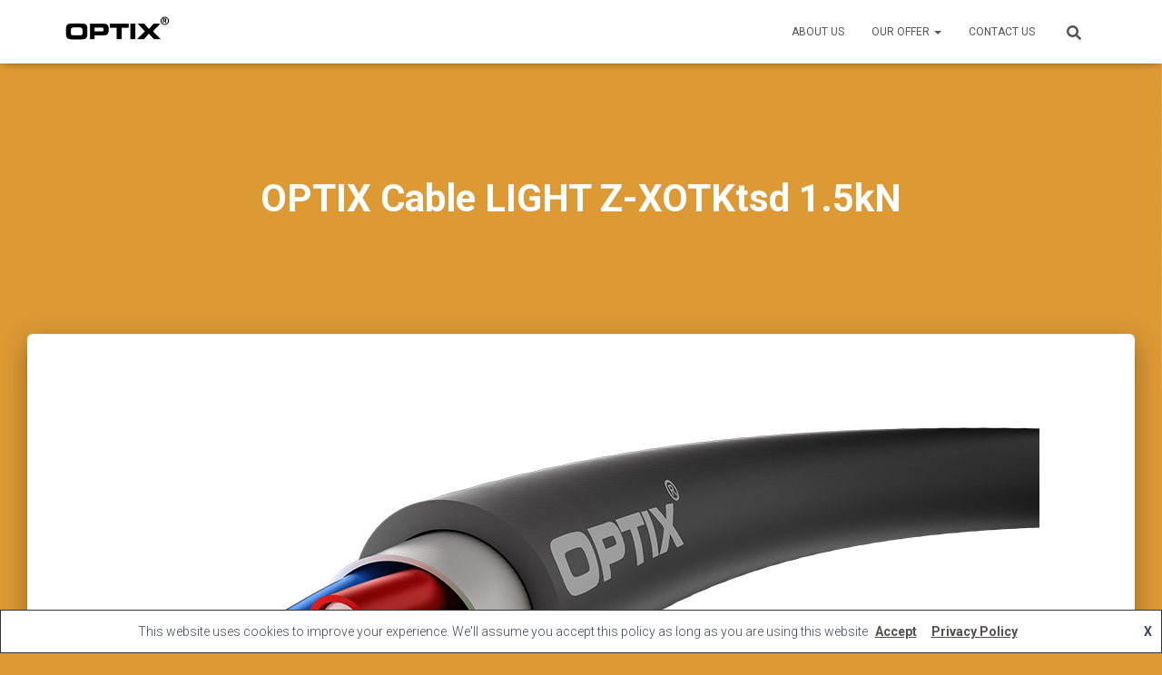

--- FILE ---
content_type: text/html; charset=UTF-8
request_url: https://optixcables.com/our-offer-2/duct-cables/optix-cable-light-z-xotktsd-1-5kn_3-1/
body_size: 13804
content:
<!DOCTYPE html>
<html dir="ltr" lang="en-GB"
	prefix="og: https://ogp.me/ns#" >

<head>
	<meta charset='UTF-8'>
	<meta name="viewport" content="width=device-width, initial-scale=1">
	<link rel="profile" href="https://gmpg.org/xfn/11">
		<title>OPTIX Cable LIGHT Z-XOTKtsd 1.5kN | OPTIX</title>

		<!-- All in One SEO 4.2.6.1 - aioseo.com -->
		<meta name="robots" content="max-image-preview:large" />
		<link rel="canonical" href="https://optixcables.com/our-offer-2/duct-cables/optix-cable-light-z-xotktsd-1-5kn_3-1/" />
		<meta name="generator" content="All in One SEO (AIOSEO) 4.2.6.1 " />
		<meta property="og:locale" content="en_GB" />
		<meta property="og:site_name" content="OPTIX | FIBER OPTIC Cables" />
		<meta property="og:type" content="article" />
		<meta property="og:title" content="OPTIX Cable LIGHT Z-XOTKtsd 1.5kN | OPTIX" />
		<meta property="og:url" content="https://optixcables.com/our-offer-2/duct-cables/optix-cable-light-z-xotktsd-1-5kn_3-1/" />
		<meta property="og:image" content="https://optixcables.com/wp-content/uploads/2020/04/optix-1.png" />
		<meta property="og:image:secure_url" content="https://optixcables.com/wp-content/uploads/2020/04/optix-1.png" />
		<meta property="article:published_time" content="2020-09-25T09:28:43+00:00" />
		<meta property="article:modified_time" content="2020-10-30T07:49:44+00:00" />
		<meta name="twitter:card" content="summary" />
		<meta name="twitter:title" content="OPTIX Cable LIGHT Z-XOTKtsd 1.5kN | OPTIX" />
		<meta name="twitter:image" content="https://optixcables.com/wp-content/uploads/2020/04/optix-1.png" />
		<script type="application/ld+json" class="aioseo-schema">
			{"@context":"https:\/\/schema.org","@graph":[{"@type":"BreadcrumbList","@id":"https:\/\/optixcables.com\/our-offer-2\/duct-cables\/optix-cable-light-z-xotktsd-1-5kn_3-1\/#breadcrumblist","itemListElement":[{"@type":"ListItem","@id":"https:\/\/optixcables.com\/#listItem","position":1,"item":{"@type":"WebPage","@id":"https:\/\/optixcables.com\/","name":"Home","description":"FIBER OPTIC Cables","url":"https:\/\/optixcables.com\/"},"nextItem":"https:\/\/optixcables.com\/our-offer-2\/duct-cables\/optix-cable-light-z-xotktsd-1-5kn_3-1\/#listItem"},{"@type":"ListItem","@id":"https:\/\/optixcables.com\/our-offer-2\/duct-cables\/optix-cable-light-z-xotktsd-1-5kn_3-1\/#listItem","position":2,"item":{"@type":"WebPage","@id":"https:\/\/optixcables.com\/our-offer-2\/duct-cables\/optix-cable-light-z-xotktsd-1-5kn_3-1\/","name":"OPTIX Cable LIGHT Z-XOTKtsd 1.5kN","url":"https:\/\/optixcables.com\/our-offer-2\/duct-cables\/optix-cable-light-z-xotktsd-1-5kn_3-1\/"},"previousItem":"https:\/\/optixcables.com\/#listItem"}]},{"@type":"ItemPage","@id":"https:\/\/optixcables.com\/our-offer-2\/duct-cables\/optix-cable-light-z-xotktsd-1-5kn_3-1\/#itempage","url":"https:\/\/optixcables.com\/our-offer-2\/duct-cables\/optix-cable-light-z-xotktsd-1-5kn_3-1\/","name":"OPTIX Cable LIGHT Z-XOTKtsd 1.5kN | OPTIX","inLanguage":"en-GB","isPartOf":{"@id":"https:\/\/optixcables.com\/#website"},"breadcrumb":{"@id":"https:\/\/optixcables.com\/our-offer-2\/duct-cables\/optix-cable-light-z-xotktsd-1-5kn_3-1\/#breadcrumblist"},"datePublished":"2020-09-25T09:28:43+02:00","dateModified":"2020-10-30T07:49:44+01:00"},{"@type":"Organization","@id":"https:\/\/optixcables.com\/#organization","name":"OPTIX","url":"https:\/\/optixcables.com\/","logo":{"@type":"ImageObject","url":"https:\/\/optixcables.com\/wp-content\/uploads\/2020\/04\/optix-1.png","@id":"https:\/\/optixcables.com\/#organizationLogo","width":762,"height":327},"image":{"@id":"https:\/\/optixcables.com\/#organizationLogo"}},{"@type":"WebSite","@id":"https:\/\/optixcables.com\/#website","url":"https:\/\/optixcables.com\/","name":"OPTIX","description":"FIBER OPTIC Cables","inLanguage":"en-GB","publisher":{"@id":"https:\/\/optixcables.com\/#organization"}}]}
		</script>
		<!-- All in One SEO -->

<link rel='dns-prefetch' href='//fonts.googleapis.com' />
<link rel='dns-prefetch' href='//s.w.org' />
<link rel="alternate" type="application/rss+xml" title="OPTIX &raquo; Feed" href="https://optixcables.com/feed/" />
<link rel="alternate" type="application/rss+xml" title="OPTIX &raquo; Comments Feed" href="https://optixcables.com/comments/feed/" />
<link rel="alternate" type="application/rss+xml" title="OPTIX &raquo; OPTIX Cable LIGHT Z-XOTKtsd 1.5kN Comments Feed" href="https://optixcables.com/our-offer-2/duct-cables/optix-cable-light-z-xotktsd-1-5kn_3-1/feed/" />
<script type="text/javascript">
window._wpemojiSettings = {"baseUrl":"https:\/\/s.w.org\/images\/core\/emoji\/13.1.0\/72x72\/","ext":".png","svgUrl":"https:\/\/s.w.org\/images\/core\/emoji\/13.1.0\/svg\/","svgExt":".svg","source":{"concatemoji":"https:\/\/optixcables.com\/wp-includes\/js\/wp-emoji-release.min.js?ver=5.9.12"}};
/*! This file is auto-generated */
!function(e,a,t){var n,r,o,i=a.createElement("canvas"),p=i.getContext&&i.getContext("2d");function s(e,t){var a=String.fromCharCode;p.clearRect(0,0,i.width,i.height),p.fillText(a.apply(this,e),0,0);e=i.toDataURL();return p.clearRect(0,0,i.width,i.height),p.fillText(a.apply(this,t),0,0),e===i.toDataURL()}function c(e){var t=a.createElement("script");t.src=e,t.defer=t.type="text/javascript",a.getElementsByTagName("head")[0].appendChild(t)}for(o=Array("flag","emoji"),t.supports={everything:!0,everythingExceptFlag:!0},r=0;r<o.length;r++)t.supports[o[r]]=function(e){if(!p||!p.fillText)return!1;switch(p.textBaseline="top",p.font="600 32px Arial",e){case"flag":return s([127987,65039,8205,9895,65039],[127987,65039,8203,9895,65039])?!1:!s([55356,56826,55356,56819],[55356,56826,8203,55356,56819])&&!s([55356,57332,56128,56423,56128,56418,56128,56421,56128,56430,56128,56423,56128,56447],[55356,57332,8203,56128,56423,8203,56128,56418,8203,56128,56421,8203,56128,56430,8203,56128,56423,8203,56128,56447]);case"emoji":return!s([10084,65039,8205,55357,56613],[10084,65039,8203,55357,56613])}return!1}(o[r]),t.supports.everything=t.supports.everything&&t.supports[o[r]],"flag"!==o[r]&&(t.supports.everythingExceptFlag=t.supports.everythingExceptFlag&&t.supports[o[r]]);t.supports.everythingExceptFlag=t.supports.everythingExceptFlag&&!t.supports.flag,t.DOMReady=!1,t.readyCallback=function(){t.DOMReady=!0},t.supports.everything||(n=function(){t.readyCallback()},a.addEventListener?(a.addEventListener("DOMContentLoaded",n,!1),e.addEventListener("load",n,!1)):(e.attachEvent("onload",n),a.attachEvent("onreadystatechange",function(){"complete"===a.readyState&&t.readyCallback()})),(n=t.source||{}).concatemoji?c(n.concatemoji):n.wpemoji&&n.twemoji&&(c(n.twemoji),c(n.wpemoji)))}(window,document,window._wpemojiSettings);
</script>
<style type="text/css">
img.wp-smiley,
img.emoji {
	display: inline !important;
	border: none !important;
	box-shadow: none !important;
	height: 1em !important;
	width: 1em !important;
	margin: 0 0.07em !important;
	vertical-align: -0.1em !important;
	background: none !important;
	padding: 0 !important;
}
</style>
	<link rel='stylesheet' id='wp-block-library-css'  href='https://optixcables.com/wp-includes/css/dist/block-library/style.min.css?ver=5.9.12' type='text/css' media='all' />
<style id='global-styles-inline-css' type='text/css'>
body{--wp--preset--color--black: #000000;--wp--preset--color--cyan-bluish-gray: #abb8c3;--wp--preset--color--white: #ffffff;--wp--preset--color--pale-pink: #f78da7;--wp--preset--color--vivid-red: #cf2e2e;--wp--preset--color--luminous-vivid-orange: #ff6900;--wp--preset--color--luminous-vivid-amber: #fcb900;--wp--preset--color--light-green-cyan: #7bdcb5;--wp--preset--color--vivid-green-cyan: #00d084;--wp--preset--color--pale-cyan-blue: #8ed1fc;--wp--preset--color--vivid-cyan-blue: #0693e3;--wp--preset--color--vivid-purple: #9b51e0;--wp--preset--color--accent: rgba(10,7,0,0.7);--wp--preset--color--background-color: #dd9933;--wp--preset--color--header-gradient: #dd9933;--wp--preset--gradient--vivid-cyan-blue-to-vivid-purple: linear-gradient(135deg,rgba(6,147,227,1) 0%,rgb(155,81,224) 100%);--wp--preset--gradient--light-green-cyan-to-vivid-green-cyan: linear-gradient(135deg,rgb(122,220,180) 0%,rgb(0,208,130) 100%);--wp--preset--gradient--luminous-vivid-amber-to-luminous-vivid-orange: linear-gradient(135deg,rgba(252,185,0,1) 0%,rgba(255,105,0,1) 100%);--wp--preset--gradient--luminous-vivid-orange-to-vivid-red: linear-gradient(135deg,rgba(255,105,0,1) 0%,rgb(207,46,46) 100%);--wp--preset--gradient--very-light-gray-to-cyan-bluish-gray: linear-gradient(135deg,rgb(238,238,238) 0%,rgb(169,184,195) 100%);--wp--preset--gradient--cool-to-warm-spectrum: linear-gradient(135deg,rgb(74,234,220) 0%,rgb(151,120,209) 20%,rgb(207,42,186) 40%,rgb(238,44,130) 60%,rgb(251,105,98) 80%,rgb(254,248,76) 100%);--wp--preset--gradient--blush-light-purple: linear-gradient(135deg,rgb(255,206,236) 0%,rgb(152,150,240) 100%);--wp--preset--gradient--blush-bordeaux: linear-gradient(135deg,rgb(254,205,165) 0%,rgb(254,45,45) 50%,rgb(107,0,62) 100%);--wp--preset--gradient--luminous-dusk: linear-gradient(135deg,rgb(255,203,112) 0%,rgb(199,81,192) 50%,rgb(65,88,208) 100%);--wp--preset--gradient--pale-ocean: linear-gradient(135deg,rgb(255,245,203) 0%,rgb(182,227,212) 50%,rgb(51,167,181) 100%);--wp--preset--gradient--electric-grass: linear-gradient(135deg,rgb(202,248,128) 0%,rgb(113,206,126) 100%);--wp--preset--gradient--midnight: linear-gradient(135deg,rgb(2,3,129) 0%,rgb(40,116,252) 100%);--wp--preset--duotone--dark-grayscale: url('#wp-duotone-dark-grayscale');--wp--preset--duotone--grayscale: url('#wp-duotone-grayscale');--wp--preset--duotone--purple-yellow: url('#wp-duotone-purple-yellow');--wp--preset--duotone--blue-red: url('#wp-duotone-blue-red');--wp--preset--duotone--midnight: url('#wp-duotone-midnight');--wp--preset--duotone--magenta-yellow: url('#wp-duotone-magenta-yellow');--wp--preset--duotone--purple-green: url('#wp-duotone-purple-green');--wp--preset--duotone--blue-orange: url('#wp-duotone-blue-orange');--wp--preset--font-size--small: 13px;--wp--preset--font-size--medium: 20px;--wp--preset--font-size--large: 36px;--wp--preset--font-size--x-large: 42px;}.has-black-color{color: var(--wp--preset--color--black) !important;}.has-cyan-bluish-gray-color{color: var(--wp--preset--color--cyan-bluish-gray) !important;}.has-white-color{color: var(--wp--preset--color--white) !important;}.has-pale-pink-color{color: var(--wp--preset--color--pale-pink) !important;}.has-vivid-red-color{color: var(--wp--preset--color--vivid-red) !important;}.has-luminous-vivid-orange-color{color: var(--wp--preset--color--luminous-vivid-orange) !important;}.has-luminous-vivid-amber-color{color: var(--wp--preset--color--luminous-vivid-amber) !important;}.has-light-green-cyan-color{color: var(--wp--preset--color--light-green-cyan) !important;}.has-vivid-green-cyan-color{color: var(--wp--preset--color--vivid-green-cyan) !important;}.has-pale-cyan-blue-color{color: var(--wp--preset--color--pale-cyan-blue) !important;}.has-vivid-cyan-blue-color{color: var(--wp--preset--color--vivid-cyan-blue) !important;}.has-vivid-purple-color{color: var(--wp--preset--color--vivid-purple) !important;}.has-black-background-color{background-color: var(--wp--preset--color--black) !important;}.has-cyan-bluish-gray-background-color{background-color: var(--wp--preset--color--cyan-bluish-gray) !important;}.has-white-background-color{background-color: var(--wp--preset--color--white) !important;}.has-pale-pink-background-color{background-color: var(--wp--preset--color--pale-pink) !important;}.has-vivid-red-background-color{background-color: var(--wp--preset--color--vivid-red) !important;}.has-luminous-vivid-orange-background-color{background-color: var(--wp--preset--color--luminous-vivid-orange) !important;}.has-luminous-vivid-amber-background-color{background-color: var(--wp--preset--color--luminous-vivid-amber) !important;}.has-light-green-cyan-background-color{background-color: var(--wp--preset--color--light-green-cyan) !important;}.has-vivid-green-cyan-background-color{background-color: var(--wp--preset--color--vivid-green-cyan) !important;}.has-pale-cyan-blue-background-color{background-color: var(--wp--preset--color--pale-cyan-blue) !important;}.has-vivid-cyan-blue-background-color{background-color: var(--wp--preset--color--vivid-cyan-blue) !important;}.has-vivid-purple-background-color{background-color: var(--wp--preset--color--vivid-purple) !important;}.has-black-border-color{border-color: var(--wp--preset--color--black) !important;}.has-cyan-bluish-gray-border-color{border-color: var(--wp--preset--color--cyan-bluish-gray) !important;}.has-white-border-color{border-color: var(--wp--preset--color--white) !important;}.has-pale-pink-border-color{border-color: var(--wp--preset--color--pale-pink) !important;}.has-vivid-red-border-color{border-color: var(--wp--preset--color--vivid-red) !important;}.has-luminous-vivid-orange-border-color{border-color: var(--wp--preset--color--luminous-vivid-orange) !important;}.has-luminous-vivid-amber-border-color{border-color: var(--wp--preset--color--luminous-vivid-amber) !important;}.has-light-green-cyan-border-color{border-color: var(--wp--preset--color--light-green-cyan) !important;}.has-vivid-green-cyan-border-color{border-color: var(--wp--preset--color--vivid-green-cyan) !important;}.has-pale-cyan-blue-border-color{border-color: var(--wp--preset--color--pale-cyan-blue) !important;}.has-vivid-cyan-blue-border-color{border-color: var(--wp--preset--color--vivid-cyan-blue) !important;}.has-vivid-purple-border-color{border-color: var(--wp--preset--color--vivid-purple) !important;}.has-vivid-cyan-blue-to-vivid-purple-gradient-background{background: var(--wp--preset--gradient--vivid-cyan-blue-to-vivid-purple) !important;}.has-light-green-cyan-to-vivid-green-cyan-gradient-background{background: var(--wp--preset--gradient--light-green-cyan-to-vivid-green-cyan) !important;}.has-luminous-vivid-amber-to-luminous-vivid-orange-gradient-background{background: var(--wp--preset--gradient--luminous-vivid-amber-to-luminous-vivid-orange) !important;}.has-luminous-vivid-orange-to-vivid-red-gradient-background{background: var(--wp--preset--gradient--luminous-vivid-orange-to-vivid-red) !important;}.has-very-light-gray-to-cyan-bluish-gray-gradient-background{background: var(--wp--preset--gradient--very-light-gray-to-cyan-bluish-gray) !important;}.has-cool-to-warm-spectrum-gradient-background{background: var(--wp--preset--gradient--cool-to-warm-spectrum) !important;}.has-blush-light-purple-gradient-background{background: var(--wp--preset--gradient--blush-light-purple) !important;}.has-blush-bordeaux-gradient-background{background: var(--wp--preset--gradient--blush-bordeaux) !important;}.has-luminous-dusk-gradient-background{background: var(--wp--preset--gradient--luminous-dusk) !important;}.has-pale-ocean-gradient-background{background: var(--wp--preset--gradient--pale-ocean) !important;}.has-electric-grass-gradient-background{background: var(--wp--preset--gradient--electric-grass) !important;}.has-midnight-gradient-background{background: var(--wp--preset--gradient--midnight) !important;}.has-small-font-size{font-size: var(--wp--preset--font-size--small) !important;}.has-medium-font-size{font-size: var(--wp--preset--font-size--medium) !important;}.has-large-font-size{font-size: var(--wp--preset--font-size--large) !important;}.has-x-large-font-size{font-size: var(--wp--preset--font-size--x-large) !important;}
</style>
<link rel='stylesheet' id='hestia-clients-bar-css'  href='https://optixcables.com/wp-content/uploads/hummingbird-assets/82f2b82e3704eba5182865ebda74eff4.css' type='text/css' media='all' />
<link rel='stylesheet' id='bootstrap-css'  href='https://optixcables.com/wp-content/themes/hestia/assets/bootstrap/css/bootstrap.min.css?ver=1.0.2' type='text/css' media='all' />
<link rel='stylesheet' id='hestia-font-sizes-css'  href='https://optixcables.com/wp-content/themes/hestia/assets/css/font-sizes.min.css?ver=3.0.24' type='text/css' media='all' />
<link rel='stylesheet' id='hestia_style-css'  href='https://optixcables.com/wp-content/themes/hestia/style.min.css?ver=3.0.24' type='text/css' media='all' />
<style id='hestia_style-inline-css' type='text/css'>
div.wpforms-container-full .wpforms-form div.wpforms-field input.wpforms-error{border:none}div.wpforms-container .wpforms-form input[type=date],div.wpforms-container .wpforms-form input[type=datetime],div.wpforms-container .wpforms-form input[type=datetime-local],div.wpforms-container .wpforms-form input[type=email],div.wpforms-container .wpforms-form input[type=month],div.wpforms-container .wpforms-form input[type=number],div.wpforms-container .wpforms-form input[type=password],div.wpforms-container .wpforms-form input[type=range],div.wpforms-container .wpforms-form input[type=search],div.wpforms-container .wpforms-form input[type=tel],div.wpforms-container .wpforms-form input[type=text],div.wpforms-container .wpforms-form input[type=time],div.wpforms-container .wpforms-form input[type=url],div.wpforms-container .wpforms-form input[type=week],div.wpforms-container .wpforms-form select,div.wpforms-container .wpforms-form textarea,.nf-form-cont input:not([type=button]),div.wpforms-container .wpforms-form .form-group.is-focused .form-control{box-shadow:none}div.wpforms-container .wpforms-form input[type=date],div.wpforms-container .wpforms-form input[type=datetime],div.wpforms-container .wpforms-form input[type=datetime-local],div.wpforms-container .wpforms-form input[type=email],div.wpforms-container .wpforms-form input[type=month],div.wpforms-container .wpforms-form input[type=number],div.wpforms-container .wpforms-form input[type=password],div.wpforms-container .wpforms-form input[type=range],div.wpforms-container .wpforms-form input[type=search],div.wpforms-container .wpforms-form input[type=tel],div.wpforms-container .wpforms-form input[type=text],div.wpforms-container .wpforms-form input[type=time],div.wpforms-container .wpforms-form input[type=url],div.wpforms-container .wpforms-form input[type=week],div.wpforms-container .wpforms-form select,div.wpforms-container .wpforms-form textarea,.nf-form-cont input:not([type=button]){background-image:linear-gradient(#9c27b0,#9c27b0),linear-gradient(#d2d2d2,#d2d2d2);float:none;border:0;border-radius:0;background-color:transparent;background-repeat:no-repeat;background-position:center bottom,center calc(100% - 1px);background-size:0 2px,100% 1px;font-weight:400;transition:background 0s ease-out}div.wpforms-container .wpforms-form .form-group.is-focused .form-control{outline:none;background-size:100% 2px,100% 1px;transition-duration:0.3s}div.wpforms-container .wpforms-form input[type=date].form-control,div.wpforms-container .wpforms-form input[type=datetime].form-control,div.wpforms-container .wpforms-form input[type=datetime-local].form-control,div.wpforms-container .wpforms-form input[type=email].form-control,div.wpforms-container .wpforms-form input[type=month].form-control,div.wpforms-container .wpforms-form input[type=number].form-control,div.wpforms-container .wpforms-form input[type=password].form-control,div.wpforms-container .wpforms-form input[type=range].form-control,div.wpforms-container .wpforms-form input[type=search].form-control,div.wpforms-container .wpforms-form input[type=tel].form-control,div.wpforms-container .wpforms-form input[type=text].form-control,div.wpforms-container .wpforms-form input[type=time].form-control,div.wpforms-container .wpforms-form input[type=url].form-control,div.wpforms-container .wpforms-form input[type=week].form-control,div.wpforms-container .wpforms-form select.form-control,div.wpforms-container .wpforms-form textarea.form-control{border:none;padding:7px 0;font-size:14px}div.wpforms-container .wpforms-form .wpforms-field-select select{border-radius:3px}div.wpforms-container .wpforms-form .wpforms-field-number input[type=number]{background-image:none;border-radius:3px}div.wpforms-container .wpforms-form button[type=submit].wpforms-submit,div.wpforms-container .wpforms-form button[type=submit].wpforms-submit:hover{color:#fff;border:none}.home div.wpforms-container-full .wpforms-form{margin-left:15px;margin-right:15px}div.wpforms-container-full .wpforms-form .wpforms-field{padding:0 0 24px 0 !important}div.wpforms-container-full .wpforms-form .wpforms-submit-container{text-align:right}div.wpforms-container-full .wpforms-form .wpforms-submit-container button{text-transform:uppercase}div.wpforms-container-full .wpforms-form textarea{border:none !important}div.wpforms-container-full .wpforms-form textarea:focus{border-width:0 !important}.home div.wpforms-container .wpforms-form textarea{background-image:linear-gradient(#9c27b0,#9c27b0),linear-gradient(#d2d2d2,#d2d2d2);background-color:transparent;background-repeat:no-repeat;background-position:center bottom,center calc(100% - 1px);background-size:0 2px,100% 1px}@media only screen and(max-width:768px){.wpforms-container-full .wpforms-form .wpforms-one-half,.wpforms-container-full .wpforms-form button{width:100% !important;margin-left:0 !important}.wpforms-container-full .wpforms-form .wpforms-submit-container{text-align:center}}div.wpforms-container .wpforms-form input:focus,div.wpforms-container .wpforms-form select:focus{border:none}
.hestia-top-bar,.hestia-top-bar .widget.widget_shopping_cart .cart_list{background-color:#363537}.hestia-top-bar .widget .label-floating input[type=search]:-webkit-autofill{-webkit-box-shadow:inset 0 0 0 9999px #363537}.hestia-top-bar,.hestia-top-bar .widget .label-floating input[type=search],.hestia-top-bar .widget.widget_search form.form-group:before,.hestia-top-bar .widget.widget_product_search form.form-group:before,.hestia-top-bar .widget.widget_shopping_cart:before{color:#fff}.hestia-top-bar .widget .label-floating input[type=search]{-webkit-text-fill-color:#fff !important}.hestia-top-bar div.widget.widget_shopping_cart:before,.hestia-top-bar .widget.widget_product_search form.form-group:before,.hestia-top-bar .widget.widget_search form.form-group:before{background-color:#fff}.hestia-top-bar a,.hestia-top-bar .top-bar-nav li a{color:#fff}.hestia-top-bar ul li a[href*="mailto:"]:before,.hestia-top-bar ul li a[href*="tel:"]:before{background-color:#fff}.hestia-top-bar a:hover,.hestia-top-bar .top-bar-nav li a:hover{color:#eee}.hestia-top-bar ul li:hover a[href*="mailto:"]:before,.hestia-top-bar ul li:hover a[href*="tel:"]:before{background-color:#eee}
a,.navbar .dropdown-menu li:hover>a,.navbar .dropdown-menu li:focus>a,.navbar .dropdown-menu li:active>a,.navbar .navbar-nav>li .dropdown-menu li:hover>a,body:not(.home) .navbar-default .navbar-nav>.active:not(.btn)>a,body:not(.home) .navbar-default .navbar-nav>.active:not(.btn)>a:hover,body:not(.home) .navbar-default .navbar-nav>.active:not(.btn)>a:focus,a:hover,.card-blog a.moretag:hover,.card-blog a.more-link:hover,.widget a:hover,.has-text-color.has-accent-color,p.has-text-color a{color:rgba(10,7,0,0.7)}.svg-text-color{fill:rgba(10,7,0,0.7)}.pagination span.current,.pagination span.current:focus,.pagination span.current:hover{border-color:rgba(10,7,0,0.7)}button,button:hover,.woocommerce .track_order button[type="submit"],.woocommerce .track_order button[type="submit"]:hover,div.wpforms-container .wpforms-form button[type=submit].wpforms-submit,div.wpforms-container .wpforms-form button[type=submit].wpforms-submit:hover,input[type="button"],input[type="button"]:hover,input[type="submit"],input[type="submit"]:hover,input#searchsubmit,.pagination span.current,.pagination span.current:focus,.pagination span.current:hover,.btn.btn-primary,.btn.btn-primary:link,.btn.btn-primary:hover,.btn.btn-primary:focus,.btn.btn-primary:active,.btn.btn-primary.active,.btn.btn-primary.active:focus,.btn.btn-primary.active:hover,.btn.btn-primary:active:hover,.btn.btn-primary:active:focus,.btn.btn-primary:active:hover,.hestia-sidebar-open.btn.btn-rose,.hestia-sidebar-close.btn.btn-rose,.hestia-sidebar-open.btn.btn-rose:hover,.hestia-sidebar-close.btn.btn-rose:hover,.hestia-sidebar-open.btn.btn-rose:focus,.hestia-sidebar-close.btn.btn-rose:focus,.label.label-primary,.hestia-work .portfolio-item:nth-child(6n+1) .label,.nav-cart .nav-cart-content .widget .buttons .button,.has-accent-background-color[class*="has-background"]{background-color:rgba(10,7,0,0.7)}@media(max-width:768px){.navbar-default .navbar-nav>li>a:hover,.navbar-default .navbar-nav>li>a:focus,.navbar .navbar-nav .dropdown .dropdown-menu li a:hover,.navbar .navbar-nav .dropdown .dropdown-menu li a:focus,.navbar button.navbar-toggle:hover,.navbar .navbar-nav li:hover>a i{color:rgba(10,7,0,0.7)}}body:not(.woocommerce-page) button:not([class^="fl-"]):not(.hestia-scroll-to-top):not(.navbar-toggle):not(.close),body:not(.woocommerce-page) .button:not([class^="fl-"]):not(hestia-scroll-to-top):not(.navbar-toggle):not(.add_to_cart_button):not(.product_type_grouped):not(.product_type_external),div.wpforms-container .wpforms-form button[type=submit].wpforms-submit,input[type="submit"],input[type="button"],.btn.btn-primary,.widget_product_search button[type="submit"],.hestia-sidebar-open.btn.btn-rose,.hestia-sidebar-close.btn.btn-rose,.everest-forms button[type=submit].everest-forms-submit-button{-webkit-box-shadow:0 2px 2px 0,0 3px 1px -2px,0 1px 5px 0;box-shadow:0 2px 2px 0,0 3px 1px -2px,0 1px 5px 0 }.card .header-primary,.card .content-primary,.everest-forms button[type=submit].everest-forms-submit-button{background:rgba(10,7,0,0.7)}body:not(.woocommerce-page) .button:not([class^="fl-"]):not(.hestia-scroll-to-top):not(.navbar-toggle):not(.add_to_cart_button):hover,body:not(.woocommerce-page) button:not([class^="fl-"]):not(.hestia-scroll-to-top):not(.navbar-toggle):not(.close):hover,div.wpforms-container .wpforms-form button[type=submit].wpforms-submit:hover,input[type="submit"]:hover,input[type="button"]:hover,input#searchsubmit:hover,.widget_product_search button[type="submit"]:hover,.pagination span.current,.btn.btn-primary:hover,.btn.btn-primary:focus,.btn.btn-primary:active,.btn.btn-primary.active,.btn.btn-primary:active:focus,.btn.btn-primary:active:hover,.hestia-sidebar-open.btn.btn-rose:hover,.hestia-sidebar-close.btn.btn-rose:hover,.pagination span.current:hover,.everest-forms button[type=submit].everest-forms-submit-button:hover,.everest-forms button[type=submit].everest-forms-submit-button:focus,.everest-forms button[type=submit].everest-forms-submit-button:active{-webkit-box-shadow:0 14px 26px -12px,0 4px 23px 0 rgba(0,0,0,0.12),0 8px 10px -5px;box-shadow:0 14px 26px -12px,0 4px 23px 0 rgba(0,0,0,0.12),0 8px 10px -5px;color:#fff}.form-group.is-focused .form-control{background-image:-webkit-gradient(linear,left top,left bottom,from(rgba(10,7,0,0.7)),to(rgba(10,7,0,0.7))),-webkit-gradient(linear,left top,left bottom,from(#d2d2d2),to(#d2d2d2));background-image:-webkit-linear-gradient(linear,left top,left bottom,from(rgba(10,7,0,0.7)),to(rgba(10,7,0,0.7))),-webkit-linear-gradient(linear,left top,left bottom,from(#d2d2d2),to(#d2d2d2));background-image:linear-gradient(linear,left top,left bottom,from(rgba(10,7,0,0.7)),to(rgba(10,7,0,0.7))),linear-gradient(linear,left top,left bottom,from(#d2d2d2),to(#d2d2d2))}.navbar:not(.navbar-transparent) li:not(.btn):hover>a,.navbar li.on-section:not(.btn)>a,.navbar.full-screen-menu.navbar-transparent li:not(.btn):hover>a,.navbar.full-screen-menu .navbar-toggle:hover,.navbar:not(.navbar-transparent) .nav-cart:hover,.navbar:not(.navbar-transparent) .hestia-toggle-search:hover{color:rgba(10,7,0,0.7)}.header-filter-gradient{background:linear-gradient(45deg,rgba(221,153,51,1) 0,rgb(255,181,30) 100%)}.has-text-color.has-header-gradient-color{color:#d93}.has-header-gradient-background-color[class*="has-background"]{background-color:#d93}.has-text-color.has-background-color-color{color:#d93}.has-background-color-background-color[class*="has-background"]{background-color:#d93}
.btn.btn-primary:not(.colored-button):not(.btn-left):not(.btn-right):not(.btn-just-icon):not(.menu-item),input[type="submit"]:not(.search-submit),body:not(.woocommerce-account) .woocommerce .button.woocommerce-Button,.woocommerce .product button.button,.woocommerce .product button.button.alt,.woocommerce .product #respond input#submit,.woocommerce-cart .blog-post .woocommerce .cart-collaterals .cart_totals .checkout-button,.woocommerce-checkout #payment #place_order,.woocommerce-account.woocommerce-page button.button,.woocommerce .track_order button[type="submit"],.nav-cart .nav-cart-content .widget .buttons .button,.woocommerce a.button.wc-backward,body.woocommerce .wccm-catalog-item a.button,body.woocommerce a.wccm-button.button,form.woocommerce-form-coupon button.button,div.wpforms-container .wpforms-form button[type=submit].wpforms-submit,div.woocommerce a.button.alt,div.woocommerce table.my_account_orders .button,.btn.colored-button,.btn.btn-left,.btn.btn-right,.btn:not(.colored-button):not(.btn-left):not(.btn-right):not(.btn-just-icon):not(.menu-item):not(.hestia-sidebar-open):not(.hestia-sidebar-close){padding-top:15px;padding-bottom:15px;padding-left:33px;padding-right:33px}
.btn.btn-primary:not(.colored-button):not(.btn-left):not(.btn-right):not(.btn-just-icon):not(.menu-item),input[type="submit"]:not(.search-submit),body:not(.woocommerce-account) .woocommerce .button.woocommerce-Button,.woocommerce .product button.button,.woocommerce .product button.button.alt,.woocommerce .product #respond input#submit,.woocommerce-cart .blog-post .woocommerce .cart-collaterals .cart_totals .checkout-button,.woocommerce-checkout #payment #place_order,.woocommerce-account.woocommerce-page button.button,.woocommerce .track_order button[type="submit"],.nav-cart .nav-cart-content .widget .buttons .button,.woocommerce a.button.wc-backward,body.woocommerce .wccm-catalog-item a.button,body.woocommerce a.wccm-button.button,form.woocommerce-form-coupon button.button,div.wpforms-container .wpforms-form button[type=submit].wpforms-submit,div.woocommerce a.button.alt,div.woocommerce table.my_account_orders .button,input[type="submit"].search-submit,.hestia-view-cart-wrapper .added_to_cart.wc-forward,.woocommerce-product-search button,.woocommerce-cart .actions .button,#secondary div[id^=woocommerce_price_filter] .button,.woocommerce div[id^=woocommerce_widget_cart].widget .buttons .button,.searchform input[type=submit],.searchform button,.search-form:not(.media-toolbar-primary) input[type=submit],.search-form:not(.media-toolbar-primary) button,.woocommerce-product-search input[type=submit],.btn.colored-button,.btn.btn-left,.btn.btn-right,.btn:not(.colored-button):not(.btn-left):not(.btn-right):not(.btn-just-icon):not(.menu-item):not(.hestia-sidebar-open):not(.hestia-sidebar-close){border-radius:3px}
@media(min-width:769px){.page-header.header-small .hestia-title,.page-header.header-small .title,h1.hestia-title.title-in-content,.main article.section .has-title-font-size{font-size:42px}}
</style>
<link rel='stylesheet' id='hestia_fonts-css'  href='https://fonts.googleapis.com/css?family=Roboto%3A300%2C400%2C500%2C700%7CRoboto+Slab%3A400%2C700&#038;subset=latin%2Clatin-ext&#038;ver=3.0.24' type='text/css' media='all' />
<script>if (document.location.protocol != "https:") {document.location = document.URL.replace(/^http:/i, "https:");}</script><script type='text/javascript' src='https://optixcables.com/wp-content/uploads/hummingbird-assets/24b079184748b42a1ddc4d7584b54a8b.js' id='wphb-1-js'></script>
<link rel="https://api.w.org/" href="https://optixcables.com/wp-json/" /><link rel="alternate" type="application/json" href="https://optixcables.com/wp-json/wp/v2/media/1863" /><link rel="EditURI" type="application/rsd+xml" title="RSD" href="https://optixcables.com/xmlrpc.php?rsd" />
<link rel="wlwmanifest" type="application/wlwmanifest+xml" href="https://optixcables.com/wp-includes/wlwmanifest.xml" /> 
<meta name="generator" content="WordPress 5.9.12" />
<link rel='shortlink' href='https://optixcables.com/?p=1863' />
<link rel="alternate" type="application/json+oembed" href="https://optixcables.com/wp-json/oembed/1.0/embed?url=https%3A%2F%2Foptixcables.com%2Four-offer-2%2Fduct-cables%2Foptix-cable-light-z-xotktsd-1-5kn_3-1%2F" />
<link rel="alternate" type="text/xml+oembed" href="https://optixcables.com/wp-json/oembed/1.0/embed?url=https%3A%2F%2Foptixcables.com%2Four-offer-2%2Fduct-cables%2Foptix-cable-light-z-xotktsd-1-5kn_3-1%2F&#038;format=xml" />
<!-- Enter your scripts here --><meta http-equiv="Content-Security-Policy" content="upgrade-insecure-requests"><style type="text/css" id="custom-background-css">
body.custom-background { background-color: #dd9933; }
</style>
	<link rel="icon" href="https://optixcables.com/wp-content/uploads/2020/04/cropped-optix-1-2-32x32.png" sizes="32x32" />
<link rel="icon" href="https://optixcables.com/wp-content/uploads/2020/04/cropped-optix-1-2-192x192.png" sizes="192x192" />
<link rel="apple-touch-icon" href="https://optixcables.com/wp-content/uploads/2020/04/cropped-optix-1-2-180x180.png" />
<meta name="msapplication-TileImage" content="https://optixcables.com/wp-content/uploads/2020/04/cropped-optix-1-2-270x270.png" />
		<style type="text/css" id="wp-custom-css">
			@font-face{
	font-family: 'fa-solid';
	font-display: swap;
	src: url(https://optixcables.com/wp-content/themes/hestia/assets/font-awesome/webfonts/fa-solid-900.woff2) format('woff2');
}

@font-face{
	font-family: 'fa-regular';
	font-display: swap;
	src: url(https://optixcables.com/wp-content/themes/hestia/assets/font-awesome/webfonts/fa-regular-400.woff2) format('woff2');
}

.header-filter::before { background-color: rgba(0, 0, 0, 0) !important; }

.blocks-gallery-grid .blocks-gallery-image figure, .blocks-gallery-grid .blocks-gallery-item figure, .wp-block-gallery .blocks-gallery-image figure, .wp-block-gallery .blocks-gallery-item figure {
    display: flex;
    align-items: center;
    justify-content: flex-start;
}

.wp-block-gallery .blocks-gallery-item figure {
		flex-direction: column-reverse;
		border: 1px solid #dd9933;
		vertical-align: top;
}

.wp-block-gallery .blocks-gallery-item figcaption {
    position: relative;
    bottom: auto;
    width: 100%;
    max-height: 100%;
    overflow: auto;
    padding: 10px 0 10px 0;
    color: #333;
    text-align: center;
    font-size: 15px;
    background: linear-gradient(0deg,rgba(0,0,0,0),rgba(0,0,0,0) 0%,transparent);
}

.wp-block-gallery {
    max-width: 700px;
	  
}


h4, .h4, h5, .h5, h6, .h6 {
    margin-top: 28px;
    margin-bottom: 10px;
}


		</style>
		</head>

<body class="attachment attachment-template-default attachmentid-1863 attachment-jpeg custom-background wp-custom-logo blog-post header-layout-default">
	<svg xmlns="http://www.w3.org/2000/svg" viewbox="0 0 0 0" width="0" height="0" focusable="false" role="none" style="visibility: hidden; position: absolute; left: -9999px; overflow: hidden;" ><defs><filter id="wp-duotone-dark-grayscale"><fecolormatrix color-interpolation-filters="sRGB" type="matrix" values=" .299 .587 .114 0 0 .299 .587 .114 0 0 .299 .587 .114 0 0 .299 .587 .114 0 0 " /><fecomponenttransfer color-interpolation-filters="sRGB" ><fefuncr type="table" tablevalues="0 0.49803921568627" /><fefuncg type="table" tablevalues="0 0.49803921568627" /><fefuncb type="table" tablevalues="0 0.49803921568627" /><fefunca type="table" tablevalues="1 1" /></fecomponenttransfer><fecomposite in2="SourceGraphic" operator="in" /></filter></defs></svg><svg xmlns="http://www.w3.org/2000/svg" viewbox="0 0 0 0" width="0" height="0" focusable="false" role="none" style="visibility: hidden; position: absolute; left: -9999px; overflow: hidden;" ><defs><filter id="wp-duotone-grayscale"><fecolormatrix color-interpolation-filters="sRGB" type="matrix" values=" .299 .587 .114 0 0 .299 .587 .114 0 0 .299 .587 .114 0 0 .299 .587 .114 0 0 " /><fecomponenttransfer color-interpolation-filters="sRGB" ><fefuncr type="table" tablevalues="0 1" /><fefuncg type="table" tablevalues="0 1" /><fefuncb type="table" tablevalues="0 1" /><fefunca type="table" tablevalues="1 1" /></fecomponenttransfer><fecomposite in2="SourceGraphic" operator="in" /></filter></defs></svg><svg xmlns="http://www.w3.org/2000/svg" viewbox="0 0 0 0" width="0" height="0" focusable="false" role="none" style="visibility: hidden; position: absolute; left: -9999px; overflow: hidden;" ><defs><filter id="wp-duotone-purple-yellow"><fecolormatrix color-interpolation-filters="sRGB" type="matrix" values=" .299 .587 .114 0 0 .299 .587 .114 0 0 .299 .587 .114 0 0 .299 .587 .114 0 0 " /><fecomponenttransfer color-interpolation-filters="sRGB" ><fefuncr type="table" tablevalues="0.54901960784314 0.98823529411765" /><fefuncg type="table" tablevalues="0 1" /><fefuncb type="table" tablevalues="0.71764705882353 0.25490196078431" /><fefunca type="table" tablevalues="1 1" /></fecomponenttransfer><fecomposite in2="SourceGraphic" operator="in" /></filter></defs></svg><svg xmlns="http://www.w3.org/2000/svg" viewbox="0 0 0 0" width="0" height="0" focusable="false" role="none" style="visibility: hidden; position: absolute; left: -9999px; overflow: hidden;" ><defs><filter id="wp-duotone-blue-red"><fecolormatrix color-interpolation-filters="sRGB" type="matrix" values=" .299 .587 .114 0 0 .299 .587 .114 0 0 .299 .587 .114 0 0 .299 .587 .114 0 0 " /><fecomponenttransfer color-interpolation-filters="sRGB" ><fefuncr type="table" tablevalues="0 1" /><fefuncg type="table" tablevalues="0 0.27843137254902" /><fefuncb type="table" tablevalues="0.5921568627451 0.27843137254902" /><fefunca type="table" tablevalues="1 1" /></fecomponenttransfer><fecomposite in2="SourceGraphic" operator="in" /></filter></defs></svg><svg xmlns="http://www.w3.org/2000/svg" viewbox="0 0 0 0" width="0" height="0" focusable="false" role="none" style="visibility: hidden; position: absolute; left: -9999px; overflow: hidden;" ><defs><filter id="wp-duotone-midnight"><fecolormatrix color-interpolation-filters="sRGB" type="matrix" values=" .299 .587 .114 0 0 .299 .587 .114 0 0 .299 .587 .114 0 0 .299 .587 .114 0 0 " /><fecomponenttransfer color-interpolation-filters="sRGB" ><fefuncr type="table" tablevalues="0 0" /><fefuncg type="table" tablevalues="0 0.64705882352941" /><fefuncb type="table" tablevalues="0 1" /><fefunca type="table" tablevalues="1 1" /></fecomponenttransfer><fecomposite in2="SourceGraphic" operator="in" /></filter></defs></svg><svg xmlns="http://www.w3.org/2000/svg" viewbox="0 0 0 0" width="0" height="0" focusable="false" role="none" style="visibility: hidden; position: absolute; left: -9999px; overflow: hidden;" ><defs><filter id="wp-duotone-magenta-yellow"><fecolormatrix color-interpolation-filters="sRGB" type="matrix" values=" .299 .587 .114 0 0 .299 .587 .114 0 0 .299 .587 .114 0 0 .299 .587 .114 0 0 " /><fecomponenttransfer color-interpolation-filters="sRGB" ><fefuncr type="table" tablevalues="0.78039215686275 1" /><fefuncg type="table" tablevalues="0 0.94901960784314" /><fefuncb type="table" tablevalues="0.35294117647059 0.47058823529412" /><fefunca type="table" tablevalues="1 1" /></fecomponenttransfer><fecomposite in2="SourceGraphic" operator="in" /></filter></defs></svg><svg xmlns="http://www.w3.org/2000/svg" viewbox="0 0 0 0" width="0" height="0" focusable="false" role="none" style="visibility: hidden; position: absolute; left: -9999px; overflow: hidden;" ><defs><filter id="wp-duotone-purple-green"><fecolormatrix color-interpolation-filters="sRGB" type="matrix" values=" .299 .587 .114 0 0 .299 .587 .114 0 0 .299 .587 .114 0 0 .299 .587 .114 0 0 " /><fecomponenttransfer color-interpolation-filters="sRGB" ><fefuncr type="table" tablevalues="0.65098039215686 0.40392156862745" /><fefuncg type="table" tablevalues="0 1" /><fefuncb type="table" tablevalues="0.44705882352941 0.4" /><fefunca type="table" tablevalues="1 1" /></fecomponenttransfer><fecomposite in2="SourceGraphic" operator="in" /></filter></defs></svg><svg xmlns="http://www.w3.org/2000/svg" viewbox="0 0 0 0" width="0" height="0" focusable="false" role="none" style="visibility: hidden; position: absolute; left: -9999px; overflow: hidden;" ><defs><filter id="wp-duotone-blue-orange"><fecolormatrix color-interpolation-filters="sRGB" type="matrix" values=" .299 .587 .114 0 0 .299 .587 .114 0 0 .299 .587 .114 0 0 .299 .587 .114 0 0 " /><fecomponenttransfer color-interpolation-filters="sRGB" ><fefuncr type="table" tablevalues="0.098039215686275 1" /><fefuncg type="table" tablevalues="0 0.66274509803922" /><fefuncb type="table" tablevalues="0.84705882352941 0.41960784313725" /><fefunca type="table" tablevalues="1 1" /></fecomponenttransfer><fecomposite in2="SourceGraphic" operator="in" /></filter></defs></svg>	<div class="wrapper  default">
		<header class="header">
			<div style="display: none"></div>		<nav class="navbar navbar-default navbar-fixed-top  hestia_left navbar-not-transparent">
						<div class="container">
						<div class="navbar-header">
			<div class="title-logo-wrapper">
				<a class="navbar-brand" href="https://optixcables.com/"
						title="OPTIX">
					<img class="hestia-hide-if-transparent" src="https://optixcables.com/wp-content/uploads/2020/04/optix-1.png" alt="OPTIX"></a>
			</div>
								<div class="navbar-toggle-wrapper">
						<button type="button" class="navbar-toggle" data-toggle="collapse" data-target="#main-navigation">
				<span class="icon-bar"></span>
				<span class="icon-bar"></span>
				<span class="icon-bar"></span>
				<span class="sr-only">Toggle Navigation</span>
			</button>
					</div>
				</div>
		<div id="main-navigation" class="collapse navbar-collapse"><ul id="menu-main-menu" class="nav navbar-nav"><li id="menu-item-66" class="menu-item menu-item-type-post_type menu-item-object-page menu-item-66"><a title="ABOUT US" href="https://optixcables.com/about/">ABOUT US</a></li>
<li id="menu-item-291" class="menu-item menu-item-type-custom menu-item-object-custom menu-item-has-children menu-item-291 dropdown"><a title="OUR OFFER" href="https://optixcables.com/our-offer-2/" class="dropdown-toggle">OUR OFFER <span class="caret-wrap"><span class="caret"><svg aria-hidden="true" focusable="false" data-prefix="fas" data-icon="chevron-down" class="svg-inline--fa fa-chevron-down fa-w-14" role="img" xmlns="http://www.w3.org/2000/svg" viewbox="0 0 448 512"><path d="M207.029 381.476L12.686 187.132c-9.373-9.373-9.373-24.569 0-33.941l22.667-22.667c9.357-9.357 24.522-9.375 33.901-.04L224 284.505l154.745-154.021c9.379-9.335 24.544-9.317 33.901.04l22.667 22.667c9.373 9.373 9.373 24.569 0 33.941L240.971 381.476c-9.373 9.372-24.569 9.372-33.942 0z"></path></svg></span></span></a>
<ul role="menu" class="dropdown-menu">
	<li id="menu-item-271" class="menu-item menu-item-type-post_type menu-item-object-page menu-item-has-children menu-item-271 dropdown dropdown-submenu"><a title="SELF-SUPPORTING/ADSS CABLES" href="https://optixcables.com/our-offer-2/self-supporting-adss-cables/" class="dropdown-toggle">SELF-SUPPORTING/ADSS CABLES <span class="caret-wrap"><span class="caret"><svg aria-hidden="true" focusable="false" data-prefix="fas" data-icon="chevron-down" class="svg-inline--fa fa-chevron-down fa-w-14" role="img" xmlns="http://www.w3.org/2000/svg" viewbox="0 0 448 512"><path d="M207.029 381.476L12.686 187.132c-9.373-9.373-9.373-24.569 0-33.941l22.667-22.667c9.357-9.357 24.522-9.375 33.901-.04L224 284.505l154.745-154.021c9.379-9.335 24.544-9.317 33.901.04l22.667 22.667c9.373 9.373 9.373 24.569 0 33.941L240.971 381.476c-9.373 9.372-24.569 9.372-33.942 0z"></path></svg></span></span></a>
	<ul role="menu" class="dropdown-menu">
		<li id="menu-item-334" class="menu-item menu-item-type-post_type menu-item-object-page menu-item-334"><a title="OPTIX Cable ADSS-XOTKtsdD 2.7kN (up to 50m SPAN)" href="https://optixcables.com/our-offer-2/self-supporting-adss-cables/optix-cable-adss-xotktsdd-27kn-up-to-50m-span/">OPTIX Cable ADSS-XOTKtsdD 2.7kN (up to 50m SPAN)</a></li>
		<li id="menu-item-333" class="menu-item menu-item-type-post_type menu-item-object-page menu-item-333"><a title="OPTIX Cable ADSS-XOTKtsdD 4.0kN (up to 100m SPAN)" href="https://optixcables.com/our-offer-2/self-supporting-adss-cables/optix-cable-adss-xotktsdd-40kn-up-to-100m-span/">OPTIX Cable ADSS-XOTKtsdD 4.0kN (up to 100m SPAN)</a></li>
		<li id="menu-item-471" class="menu-item menu-item-type-post_type menu-item-object-page menu-item-471"><a title="OPTIX Cable ADSS-XOTKtsdD 6.0kN (up to 150m SPAN)" href="https://optixcables.com/our-offer-2/self-supporting-adss-cables/optix-cable-adss-xotktsdd-80kn-up-to-150m-span/">OPTIX Cable ADSS-XOTKtsdD 6.0kN (up to 150m SPAN)</a></li>
	</ul>
</li>
	<li id="menu-item-285" class="menu-item menu-item-type-post_type menu-item-object-page menu-item-has-children menu-item-285 dropdown dropdown-submenu"><a title="UNIVERSAL AERIAL/DUCT CABLES" href="https://optixcables.com/our-offer-2/universal-cables/" class="dropdown-toggle">UNIVERSAL AERIAL/DUCT CABLES <span class="caret-wrap"><span class="caret"><svg aria-hidden="true" focusable="false" data-prefix="fas" data-icon="chevron-down" class="svg-inline--fa fa-chevron-down fa-w-14" role="img" xmlns="http://www.w3.org/2000/svg" viewbox="0 0 448 512"><path d="M207.029 381.476L12.686 187.132c-9.373-9.373-9.373-24.569 0-33.941l22.667-22.667c9.357-9.357 24.522-9.375 33.901-.04L224 284.505l154.745-154.021c9.379-9.335 24.544-9.317 33.901.04l22.667 22.667c9.373 9.373 9.373 24.569 0 33.941L240.971 381.476c-9.373 9.372-24.569 9.372-33.942 0z"></path></svg></span></span></a>
	<ul role="menu" class="dropdown-menu">
		<li id="menu-item-378" class="menu-item menu-item-type-post_type menu-item-object-page menu-item-378"><a title="OPTIX Cable ARAMID Z-XOTKtcdD 1.2kN (up to 80m SPAN – NESC Heavy)" href="https://optixcables.com/our-offer-2/universal-cables/optix-cable-aramid-z-xotktcdd-1-2kn-up-to-80m-span-nesc-heavy/">OPTIX Cable ARAMID Z-XOTKtcdD 1.2kN (up to 80m SPAN – NESC Heavy)</a></li>
		<li id="menu-item-484" class="menu-item menu-item-type-post_type menu-item-object-page menu-item-484"><a title="OPTIX Cable GLASS Z-XOTKtcdDb 1.0kN, 2-24J (up to 40m SPAN – NESC Heavy)" href="https://optixcables.com/our-offer-2/universal-cables/optix-kabel-glass-z-xotktcddb-1-0kn-2-24j-span-do-40m/">OPTIX Cable GLASS Z-XOTKtcdDb 1.0kN, 2-24J (up to 40m SPAN – NESC Heavy)</a></li>
		<li id="menu-item-742" class="menu-item menu-item-type-post_type menu-item-object-page menu-item-742"><a title="OPTIX Cable GLASS PLUS Z-XOTKtcdDb 1.2kN (up to 50m SPAN – NESC Heavy)" href="https://optixcables.com/our-offer-2/universal-cables/optix-cable-glass-plus-z-xotktcddb-1-2kn-up-to-50m-span-nesc-heavy/">OPTIX Cable GLASS PLUS Z-XOTKtcdDb 1.2kN (up to 50m SPAN – NESC Heavy)</a></li>
		<li id="menu-item-405" class="menu-item menu-item-type-post_type menu-item-object-page menu-item-405"><a title="OPTIX Cable STEEL Z-XOTKtc 1.2kN (up to 60m SPAN – NESC Heavy)" href="https://optixcables.com/our-offer-2/universal-cables/optix-cable-steel-z-xotktc-1-2kn-up-to-60m-span-nesc-heavy/">OPTIX Cable STEEL Z-XOTKtc 1.2kN (up to 60m SPAN – NESC Heavy)</a></li>
		<li id="menu-item-503" class="menu-item menu-item-type-post_type menu-item-object-page menu-item-503"><a title="OPTIX Cable FRP Z-XOTKtcd 1.2kN (up to 35m SPAN – NESC Heavy)" href="https://optixcables.com/our-offer-2/universal-cables/optix-cable-frp-z-xotktcd-1-2kn-up-to-35m-span-nesc-heavy/">OPTIX Cable FRP Z-XOTKtcd 1.2kN (up to 35m SPAN – NESC Heavy)</a></li>
		<li id="menu-item-502" class="menu-item menu-item-type-post_type menu-item-object-page menu-item-502"><a title="OPTIX Cable DAC (Direct Access Cable) Z-XOTKtcd 1.2kN" href="https://optixcables.com/our-offer-2/universal-cables/optix-cable-dac-direct-access-cable-z-xotktcd-1-2kn-2/">OPTIX Cable DAC (Direct Access Cable) Z-XOTKtcd 1.2kN</a></li>
		<li id="menu-item-511" class="menu-item menu-item-type-post_type menu-item-object-page menu-item-511"><a title="OPTIX Cable FLAT Z-XOTKtcdp 1.0kN (up to 70m SPAN – NESC Heavy)" href="https://optixcables.com/our-offer-2/universal-cables/optix-cable-flat-z-xotktcdp-1-0kn-up-to-70m-span-nesc-heavy/">OPTIX Cable FLAT Z-XOTKtcdp 1.0kN (up to 70m SPAN – NESC Heavy)</a></li>
		<li id="menu-item-522" class="menu-item menu-item-type-post_type menu-item-object-page menu-item-522"><a title="OPTIX Cable FLAT Z-XOTKtsdp 1.0kN (up to 70m SPAN – NESC Heavy)" href="https://optixcables.com/our-offer-2/universal-cables/optix-cable-flat-z-xotktsdp-1-0kn-up-to-70m-span-nesc-heavy/">OPTIX Cable FLAT Z-XOTKtsdp 1.0kN (up to 70m SPAN – NESC Heavy)</a></li>
	</ul>
</li>
	<li id="menu-item-372" class="menu-item menu-item-type-post_type menu-item-object-page menu-item-has-children menu-item-372 dropdown dropdown-submenu"><a title="UNIVERSAL INDOOR/OUTDOOR CABLES" href="https://optixcables.com/our-offer-2/universal-indoor-outdoor-cables/" class="dropdown-toggle">UNIVERSAL INDOOR/OUTDOOR CABLES <span class="caret-wrap"><span class="caret"><svg aria-hidden="true" focusable="false" data-prefix="fas" data-icon="chevron-down" class="svg-inline--fa fa-chevron-down fa-w-14" role="img" xmlns="http://www.w3.org/2000/svg" viewbox="0 0 448 512"><path d="M207.029 381.476L12.686 187.132c-9.373-9.373-9.373-24.569 0-33.941l22.667-22.667c9.357-9.357 24.522-9.375 33.901-.04L224 284.505l154.745-154.021c9.379-9.335 24.544-9.317 33.901.04l22.667 22.667c9.373 9.373 9.373 24.569 0 33.941L240.971 381.476c-9.373 9.372-24.569 9.372-33.942 0z"></path></svg></span></span></a>
	<ul role="menu" class="dropdown-menu">
		<li id="menu-item-531" class="menu-item menu-item-type-post_type menu-item-object-page menu-item-531"><a title="OPTIX Cable LSZH ZW-NOTKtsd 1.2kN" href="https://optixcables.com/our-offer-2/universal-indoor-outdoor-cables/optix-cable-lszh-zw-notktsd-1-2kn-2/">OPTIX Cable LSZH ZW-NOTKtsd 1.2kN</a></li>
		<li id="menu-item-537" class="menu-item menu-item-type-post_type menu-item-object-page menu-item-537"><a title="OPTIX Cable ZW-(NV)OTKtsd 1.2kN" href="https://optixcables.com/our-offer-2/universal-indoor-outdoor-cables/optix-cable-zw-nvotktsd-1-2kn-3/">OPTIX Cable ZW-(NV)OTKtsd 1.2kN</a></li>
	</ul>
</li>
	<li id="menu-item-284" class="menu-item menu-item-type-post_type menu-item-object-page menu-item-has-children menu-item-284 dropdown dropdown-submenu"><a title="OUTDOOR (DUCT) CABLES" href="https://optixcables.com/our-offer-2/duct-cables/" class="dropdown-toggle">OUTDOOR (DUCT) CABLES <span class="caret-wrap"><span class="caret"><svg aria-hidden="true" focusable="false" data-prefix="fas" data-icon="chevron-down" class="svg-inline--fa fa-chevron-down fa-w-14" role="img" xmlns="http://www.w3.org/2000/svg" viewbox="0 0 448 512"><path d="M207.029 381.476L12.686 187.132c-9.373-9.373-9.373-24.569 0-33.941l22.667-22.667c9.357-9.357 24.522-9.375 33.901-.04L224 284.505l154.745-154.021c9.379-9.335 24.544-9.317 33.901.04l22.667 22.667c9.373 9.373 9.373 24.569 0 33.941L240.971 381.476c-9.373 9.372-24.569 9.372-33.942 0z"></path></svg></span></span></a>
	<ul role="menu" class="dropdown-menu">
		<li id="menu-item-564" class="menu-item menu-item-type-post_type menu-item-object-page menu-item-564"><a title="OPTIX Cable LIGHT Z-XOTKtsd 1.5kN" href="https://optixcables.com/our-offer-2/duct-cables/optix-cable-light-z-xotktsd-1-5kn-2/">OPTIX Cable LIGHT Z-XOTKtsd 1.5kN</a></li>
		<li id="menu-item-570" class="menu-item menu-item-type-post_type menu-item-object-page menu-item-570"><a title="OPTIX Cable DUCT Z-XOTKtsdDb 3.0kN" href="https://optixcables.com/our-offer-2/duct-cables/optix-cable-duct-z-xotktsddb-3-0kn/">OPTIX Cable DUCT Z-XOTKtsdDb 3.0kN</a></li>
		<li id="menu-item-576" class="menu-item menu-item-type-post_type menu-item-object-page menu-item-576"><a title="OPTIX Cable SAVER Z-XOTKtsdDb 1.8kN" href="https://optixcables.com/our-offer-2/duct-cables/optix-cable-saver-z-xotktsddb-1-8kn/">OPTIX Cable SAVER Z-XOTKtsdDb 1.8kN</a></li>
		<li id="menu-item-582" class="menu-item menu-item-type-post_type menu-item-object-page menu-item-582"><a title="OPTIX Cable SAVER PLUS Z-XOTKtsdDb 2.7kN" href="https://optixcables.com/our-offer-2/duct-cables/optix-cable-saver-plus-z-xotktsddb-2-7kn-eng/">OPTIX Cable SAVER PLUS Z-XOTKtsdDb 2.7kN</a></li>
		<li id="menu-item-589" class="menu-item menu-item-type-post_type menu-item-object-page menu-item-589"><a title="OPTIX Cable STRONG ZKS-XOTKtsFf 2.0-3.0kN" href="https://optixcables.com/our-offer-2/duct-cables/optix-cable-strong-zks-xotktsff-2-0-3-0kn/">OPTIX Cable STRONG ZKS-XOTKtsFf 2.0-3.0kN</a></li>
	</ul>
</li>
	<li id="menu-item-283" class="menu-item menu-item-type-post_type menu-item-object-page menu-item-has-children menu-item-283 dropdown dropdown-submenu"><a title="FTTX CABLES" href="https://optixcables.com/our-offer-2/fttx-cables/" class="dropdown-toggle">FTTX CABLES <span class="caret-wrap"><span class="caret"><svg aria-hidden="true" focusable="false" data-prefix="fas" data-icon="chevron-down" class="svg-inline--fa fa-chevron-down fa-w-14" role="img" xmlns="http://www.w3.org/2000/svg" viewbox="0 0 448 512"><path d="M207.029 381.476L12.686 187.132c-9.373-9.373-9.373-24.569 0-33.941l22.667-22.667c9.357-9.357 24.522-9.375 33.901-.04L224 284.505l154.745-154.021c9.379-9.335 24.544-9.317 33.901.04l22.667 22.667c9.373 9.373 9.373 24.569 0 33.941L240.971 381.476c-9.373 9.372-24.569 9.372-33.942 0z"></path></svg></span></span></a>
	<ul role="menu" class="dropdown-menu">
		<li id="menu-item-398" class="menu-item menu-item-type-post_type menu-item-object-page menu-item-398"><a title="OPTIX Cable AIRFLOW S-QOTKSdD 0.8kN (up to 80m SPAN – NESC Heavy)" href="https://optixcables.com/our-offer-2/fttx-cables/optix-cable-airflow-s-qotksdd-0-8kn-up-to-80m-span-nesc-heavy/">OPTIX Cable AIRFLOW S-QOTKSdD 0.8kN (up to 80m SPAN – NESC Heavy)</a></li>
		<li id="menu-item-415" class="menu-item menu-item-type-post_type menu-item-object-page menu-item-415"><a title="OPTIX Cable S-NOTKSdp 0.6kN (up to 50m SPAN – NESC Heavy)" href="https://optixcables.com/our-offer-2/fttx-cables/optix-cable-s-notksdp-0-6kn-up-to-50m-span-nesc-heavy/">OPTIX Cable S-NOTKSdp 0.6kN (up to 50m SPAN – NESC Heavy)</a></li>
		<li id="menu-item-600" class="menu-item menu-item-type-post_type menu-item-object-page menu-item-600"><a title="OPTIX Cable VERTICAL W-NOTKSd 1.0kN" href="https://optixcables.com/our-offer-2/fttx-cables/optix-cable-vertical-w-notksd-1-0kn-3/">OPTIX Cable VERTICAL W-NOTKSd 1.0kN</a></li>
		<li id="menu-item-606" class="menu-item menu-item-type-post_type menu-item-object-page menu-item-606"><a title="OPTIX Cable VERTICAL MULTI W-NNOTKSd 1.0kN" href="https://optixcables.com/our-offer-2/fttx-cables/optix-cable-vertical-multi-w-nnotksd-1-0kn-3/">OPTIX Cable VERTICAL MULTI W-NNOTKSd 1.0kN</a></li>
		<li id="menu-item-620" class="menu-item menu-item-type-post_type menu-item-object-page menu-item-620"><a title="OPTIX Cable S-NOTKSp 0.6kN (up to 50m SPAN – NESC Heavy)" href="https://optixcables.com/our-offer-2/fttx-cables/optix-cable-s-notksp-0-6kn-up-to-50m-span-nesc-heavy/">OPTIX Cable S-NOTKSp 0.6kN (up to 50m SPAN – NESC Heavy)</a></li>
		<li id="menu-item-626" class="menu-item menu-item-type-post_type menu-item-object-page menu-item-626"><a title="OPTIX Cable ARP ZW-NOTKSdp 0.08kN" href="https://optixcables.com/our-offer-2/fttx-cables/optix-cable-arp-zw-notksdp-0-08kn-2/">OPTIX Cable ARP ZW-NOTKSdp 0.08kN</a></li>
		<li id="menu-item-632" class="menu-item menu-item-type-post_type menu-item-object-page menu-item-632"><a title="OPTIX Cable MINI LSZH W-NOTKSdD 0.12kN" href="https://optixcables.com/our-offer-2/fttx-cables/optix-cable-mini-lszh-w-notksdd-0-12kn-3/">OPTIX Cable MINI LSZH W-NOTKSdD 0.12kN</a></li>
		<li id="menu-item-638" class="menu-item menu-item-type-post_type menu-item-object-page menu-item-638"><a title="OPTIX Cable Multi LSZH W-NOTKSdD 0.8kN" href="https://optixcables.com/our-offer-2/fttx-cables/optix-cable-multi-lszh-w-notksdd-0-8kn/">OPTIX Cable Multi LSZH W-NOTKSdD 0.8kN</a></li>
		<li id="menu-item-644" class="menu-item menu-item-type-post_type menu-item-object-page menu-item-644"><a title="OPTIX Cable GHOST W-VOTKSd 0.06kN" href="https://optixcables.com/our-offer-2/fttx-cables/optix-cable-ghost-w-votksd-0-06kn-2/">OPTIX Cable GHOST W-VOTKSd 0.06kN</a></li>
		<li id="menu-item-1687" class="menu-item menu-item-type-post_type menu-item-object-page menu-item-1687"><a title="OPTIX Cable AirTube S-XOTKtmdD 0.6kN (up to 50m SPAN &#8211; NESC Heavy)" href="https://optixcables.com/our-offer-2/fttx-cables/optix-cable-airtube-s-xotktmdd-0-6kn-up-to-50m-span-nesc-heavy/">OPTIX Cable AirTube S-XOTKtmdD 0.6kN (up to 50m SPAN &#8211; NESC Heavy)</a></li>
	</ul>
</li>
	<li id="menu-item-282" class="menu-item menu-item-type-post_type menu-item-object-page menu-item-has-children menu-item-282 dropdown dropdown-submenu"><a title="MICRODUCT CABLES" href="https://optixcables.com/our-offer-2/microduct-cables/" class="dropdown-toggle">MICRODUCT CABLES <span class="caret-wrap"><span class="caret"><svg aria-hidden="true" focusable="false" data-prefix="fas" data-icon="chevron-down" class="svg-inline--fa fa-chevron-down fa-w-14" role="img" xmlns="http://www.w3.org/2000/svg" viewbox="0 0 448 512"><path d="M207.029 381.476L12.686 187.132c-9.373-9.373-9.373-24.569 0-33.941l22.667-22.667c9.357-9.357 24.522-9.375 33.901-.04L224 284.505l154.745-154.021c9.379-9.335 24.544-9.317 33.901.04l22.667 22.667c9.373 9.373 9.373 24.569 0 33.941L240.971 381.476c-9.373 9.372-24.569 9.372-33.942 0z"></path></svg></span></span></a>
	<ul role="menu" class="dropdown-menu">
		<li id="menu-item-655" class="menu-item menu-item-type-post_type menu-item-object-page menu-item-655"><a title="OPTIX Cable MICRO ZW-VOTKtcd 0.04kN" href="https://optixcables.com/our-offer-2/microduct-cables/optix-cable-micro-zw-votktcd-0-04kn/">OPTIX Cable MICRO ZW-VOTKtcd 0.04kN</a></li>
		<li id="menu-item-749" class="menu-item menu-item-type-post_type menu-item-object-page menu-item-749"><a title="OPTIX Cable MICRO Z-VOTKtmd MC302 0.65-1.0kN" href="https://optixcables.com/our-offer-2/microduct-cables/optix-cable-micro-z-votktmd-mc302-0-65-1-0kn-2/">OPTIX Cable MICRO Z-VOTKtmd MC302 0.65-1.0kN</a></li>
		<li id="menu-item-661" class="menu-item menu-item-type-post_type menu-item-object-page menu-item-661"><a title="OPTIX Cable MICRO ZW-XOTKtcdD MC201 0.15kN" href="https://optixcables.com/our-offer-2/microduct-cables/optix-cable-micro-zw-xotktcdd-mc201-0-15kn-2/">OPTIX Cable MICRO ZW-XOTKtcdD MC201 0.15kN</a></li>
		<li id="menu-item-698" class="menu-item menu-item-type-post_type menu-item-object-page menu-item-698"><a title="OPTIX Cable MICRO EPFU ZW-XOTKtcd MC101 0.05kN" href="https://optixcables.com/our-offer-2/microduct-cables/optix-cable-micro-epfu-zw-xotktcd-mc101-0-05kn-2/">OPTIX Cable MICRO EPFU ZW-XOTKtcd MC101 0.05kN</a></li>
		<li id="menu-item-704" class="menu-item menu-item-type-post_type menu-item-object-page menu-item-704"><a title="OPTIX Cable MICRO GROOVE ZW-XOTKtcdD MC202 0.05kN" href="https://optixcables.com/our-offer-2/microduct-cables/optix-cable-micro-groove-zw-xotktcdd-mc202-0-05kn-2/">OPTIX Cable MICRO GROOVE ZW-XOTKtcdD MC202 0.05kN</a></li>
		<li id="menu-item-710" class="menu-item menu-item-type-post_type menu-item-object-page menu-item-710"><a title="OPTIX Cable MICRO Z-XOTKtmd MC301 0.65-1.0kN" href="https://optixcables.com/our-offer-2/microduct-cables/optix-cable-micro-z-xotktmd-mc301-0-65-1-0kn-2/">OPTIX Cable MICRO Z-XOTKtmd MC301 0.65-1.0kN</a></li>
		<li id="menu-item-776" class="menu-item menu-item-type-post_type menu-item-object-page menu-item-776"><a title="OPTIX Cable MICRO ZW-XOTKtcdD MC203 0.05kN" href="https://optixcables.com/our-offer-2/microduct-cables/optix-cable-micro-zw-xotktcdd-mc203-0-05kn-2/">OPTIX Cable MICRO ZW-XOTKtcdD MC203 0.05kN</a></li>
		<li id="menu-item-755" class="menu-item menu-item-type-post_type menu-item-object-page menu-item-755"><a title="OPTIX Cable MICRO ZW-VOTKtcdD MC205 0.05kN" href="https://optixcables.com/our-offer-2/microduct-cables/optix-cable-micro-zw-votktcdd-mc205-0-05kn-2/">OPTIX Cable MICRO ZW-VOTKtcdD MC205 0.05kN</a></li>
	</ul>
</li>
</ul>
</li>
<li id="menu-item-736" class="menu-item menu-item-type-post_type menu-item-object-page menu-item-736"><a title="Contact Us" href="https://optixcables.com/contact/">Contact Us</a></li>
<li class="hestia-search-in-menu"><div class="hestia-nav-search"><form role="search" method="get" class="search-form" action="https://optixcables.com/">
				<label>
					<span class="screen-reader-text">Search for:</span>
					<input type="search" class="search-field" placeholder="Search &hellip;" value="" name="s" />
				</label>
				<input type="submit" class="search-submit" value="Search" />
			</form></div><a class="hestia-toggle-search"><svg xmlns="http://www.w3.org/2000/svg" viewbox="0 0 512 512" width="16" height="16"><path d="M505 442.7L405.3 343c-4.5-4.5-10.6-7-17-7H372c27.6-35.3 44-79.7 44-128C416 93.1 322.9 0 208 0S0 93.1 0 208s93.1 208 208 208c48.3 0 92.7-16.4 128-44v16.3c0 6.4 2.5 12.5 7 17l99.7 99.7c9.4 9.4 24.6 9.4 33.9 0l28.3-28.3c9.4-9.4 9.4-24.6.1-34zM208 336c-70.7 0-128-57.2-128-128 0-70.7 57.2-128 128-128 70.7 0 128 57.2 128 128 0 70.7-57.2 128-128 128z"></path></svg></a></li></ul></div>			</div>
					</nav>
				</header>
<div id="primary" class="boxed-layout-header page-header header-small" data-parallax="active" ><div class="container"><div class="row"><div class="col-md-10 col-md-offset-1 text-center"><h1 class="hestia-title">OPTIX Cable LIGHT Z-XOTKtsd 1.5kN</h1></div></div></div><div class="header-filter" style="background-image: url(https://optixcables.com/wp-content/uploads/2020/09/cropped-orange-scaled-1.jpg);"></div></div><div class="main  main-raised">
	<div class="blog-post blog-post-wrapper">
		<div class="container">

			
					<div class="entry-attachment section section-text">
													<a href="https://optixcables.com/optix-cable-light-z-xotktsd-1-5kn-2/"
									title="OPTIX Cable LIGHT Z-XOTKtsd 1.5kN" rel="attachment" class="custom-link no-lightbox" onclick="event.stopPropagation()" target="_self">
								<img src="https://optixcables.com/wp-content/uploads/2020/09/OPTIX-Cable-LIGHT-Z-XOTKtsd-1.5kN_3-1.jpg"
										width="1075"
										height="548" class="attachment-medium"
										alt=""
									srcset="https://optixcables.com/wp-content/uploads/2020/09/OPTIX-Cable-LIGHT-Z-XOTKtsd-1.5kN_3-1.jpg 1075w, https://optixcables.com/wp-content/uploads/2020/09/OPTIX-Cable-LIGHT-Z-XOTKtsd-1.5kN_3-1-300x153.jpg 300w, https://optixcables.com/wp-content/uploads/2020/09/OPTIX-Cable-LIGHT-Z-XOTKtsd-1.5kN_3-1-1024x522.jpg 1024w, https://optixcables.com/wp-content/uploads/2020/09/OPTIX-Cable-LIGHT-Z-XOTKtsd-1.5kN_3-1-768x392.jpg 768w"								/>
							</a>
						<p class="sizes"><div class="image-meta"><i class="fas fa-camera"></i> Size: <a target="_blank" class="image-size-link" href="https://optixcables.com/wp-content/uploads/2020/09/OPTIX-Cable-LIGHT-Z-XOTKtsd-1.5kN_3-1-150x150.jpg">150 &times; 150</a> <span class="sep">|</span> <a target="_blank" class="image-size-link" href="https://optixcables.com/wp-content/uploads/2020/09/OPTIX-Cable-LIGHT-Z-XOTKtsd-1.5kN_3-1-300x153.jpg">300 &times; 153</a> <span class="sep">|</span> <a target="_blank" class="image-size-link" href="https://optixcables.com/wp-content/uploads/2020/09/OPTIX-Cable-LIGHT-Z-XOTKtsd-1.5kN_3-1-768x392.jpg">750 &times; 383</a> <span class="sep">|</span> <a target="_blank" class="image-size-link" href="https://optixcables.com/wp-content/uploads/2020/09/OPTIX-Cable-LIGHT-Z-XOTKtsd-1.5kN_3-1-1024x522.jpg">750 &times; 382</a> <span class="sep">|</span> <a target="_blank" class="image-size-link" href="https://optixcables.com/wp-content/uploads/2020/09/OPTIX-Cable-LIGHT-Z-XOTKtsd-1.5kN_3-1-360x240.jpg">360 &times; 240</a> <span class="sep">|</span> <a target="_blank" class="image-size-link" href="https://optixcables.com/wp-content/uploads/2020/09/OPTIX-Cable-LIGHT-Z-XOTKtsd-1.5kN_3-1.jpg">1075 &times; 548</a></div></p>
<div id="comments" class="section section-comments">
	<div class="row">
		<div class="col-md-12">
			<div class="media-area">
				<h3 class="hestia-title text-center">
					0 Comments				</h3>
							</div>
			<div class="media-body">
					<div id="respond" class="comment-respond">
		<h3 class="hestia-title text-center">Leave a Reply <small><a rel="nofollow" id="cancel-comment-reply-link" href="/our-offer-2/duct-cables/optix-cable-light-z-xotktsd-1-5kn_3-1/#respond" style="display:none;">Cancel reply</a></small></h3><span class="pull-left author"><div class="avatar"><img src="https://optixcables.com/wp-content/themes/hestia/assets/img/placeholder.jpg" alt="Avatar placeholder" height="64" width="64"/></div></span><form autocomplete="off"  action="https://optixcables.com/wp-comments-post.php" method="post" id="commentform" class="form media-body"><p class="comment-notes"><span id="email-notes">Your email address will not be published.</span> <span class="required-field-message" aria-hidden="true">Required fields are marked <span class="required" aria-hidden="true">*</span></span></p><div class="row"> <div class="col-md-4"> <div class="form-group label-floating is-empty"> <label class="control-label">Name <span class="required">*</span></label><input id="author" name="author" class="form-control" type="text" aria-required='true' /> <span class="hestia-input"></span> </div> </div>
<div class="col-md-4"> <div class="form-group label-floating is-empty"> <label class="control-label">Email <span class="required">*</span></label><input id="email" name="email" class="form-control" type="email" aria-required='true' /> <span class="hestia-input"></span> </div> </div>
<div class="col-md-4"> <div class="form-group label-floating is-empty"> <label class="control-label">Website</label><input id="url" name="url" class="form-control" type="url" aria-required='true' /> <span class="hestia-input"></span> </div> </div> </div>
<div class="form-group label-floating is-empty"> <label class="control-label">What&#039;s on your mind?</label><textarea id="comment" name="comment" class="form-control" rows="6" aria-required="true"></textarea><span class="hestia-input"></span> </div><p class="comment-form-cookies-consent"><input id="wp-comment-cookies-consent" name="wp-comment-cookies-consent" type="checkbox" value="yes" /> <label for="wp-comment-cookies-consent">Save my name, email, and website in this browser for the next time I comment.</label></p>
<p class="form-submit"><input name="submit" type="submit" id="submit" class="btn btn-primary pull-right" value="Post Comment" /> <input type='hidden' name='comment_post_ID' value='1863' id='comment_post_ID' />
<input type='hidden' name='comment_parent' id='comment_parent' value='0' />
</p></form>	</div><!-- #respond -->
								</div>
		</div>
	</div>
</div>
					</div>

				
			
		</div>
	</div>
</div>
					<footer class="footer footer-black footer-big">
						<div class="container">
																<div class="hestia-bottom-footer-content"><ul id="menu-footer-menu" class="footer-menu pull-left"><li id="menu-item-1082" class="menu-item menu-item-type-post_type menu-item-object-page menu-item-1082"><a href="https://optixcables.com/about/">ABOUT US</a></li>
<li id="menu-item-1083" class="menu-item menu-item-type-post_type menu-item-object-page menu-item-1083"><a href="https://optixcables.com/contact/">Contact Us</a></li>
<li id="menu-item-1081" class="menu-item menu-item-type-post_type menu-item-object-page menu-item-privacy-policy menu-item-1081"><a href="https://optixcables.com/privacy-policy/">Privacy Policy</a></li>
</ul><div class="copyright pull-right">Hestia | Developed by <a href="https://themeisle.com" rel="nofollow">ThemeIsle</a></div></div>			</div>
					</footer>
				</div>
	</div>
			<script>
				// Used by Gallery Custom Links to handle tenacious Lightboxes
				//jQuery(document).ready(function () {

					function mgclInit() {
						
						// In jQuery:
						// if (jQuery.fn.off) {
						// 	jQuery('.no-lightbox, .no-lightbox img').off('click'); // jQuery 1.7+
						// }
						// else {
						// 	jQuery('.no-lightbox, .no-lightbox img').unbind('click'); // < jQuery 1.7
						// }

						// 2022/10/24: In Vanilla JS
						var elements = document.querySelectorAll('.no-lightbox, .no-lightbox img');
						for (var i = 0; i < elements.length; i++) {
						 	elements[i].onclick = null;
						}


						// In jQuery:
						//jQuery('a.no-lightbox').click(mgclOnClick);

						// 2022/10/24: In Vanilla JS:
						var elements = document.querySelectorAll('a.no-lightbox');
						for (var i = 0; i < elements.length; i++) {
						 	elements[i].onclick = mgclOnClick;
						}

						// in jQuery:
						// if (jQuery.fn.off) {
						// 	jQuery('a.set-target').off('click'); // jQuery 1.7+
						// }
						// else {
						// 	jQuery('a.set-target').unbind('click'); // < jQuery 1.7
						// }
						// jQuery('a.set-target').click(mgclOnClick);

						// 2022/10/24: In Vanilla JS:
						var elements = document.querySelectorAll('a.set-target');
						for (var i = 0; i < elements.length; i++) {
						 	elements[i].onclick = mgclOnClick;
						}
					}

					function mgclOnClick() {
						if (!this.target || this.target == '' || this.target == '_self')
							window.location = this.href;
						else
							window.open(this.href,this.target);
						return false;
					}

					// From WP Gallery Custom Links
					// Reduce the number of  conflicting lightboxes
					function mgclAddLoadEvent(func) {
						var oldOnload = window.onload;
						if (typeof window.onload != 'function') {
							window.onload = func;
						} else {
							window.onload = function() {
								oldOnload();
								func();
							}
						}
					}

					mgclAddLoadEvent(mgclInit);
					mgclInit();

				//});
			</script>
		<div class="obfx-cookie-bar-container" id="obfx-cookie-bar"><input class="obfx-checkbox-cb" id="obfx-checkbox-cb" type="checkbox" /><span class="obfx-cookie-bar">This website uses cookies to improve your experience. We'll assume you accept this policy as long as you are using this website<label for="obfx-checkbox-cb" class="obfx-close-cb">X</label><a href="#" id="obfx-accept-cookie-policy">Accept</a><a href="https://optixcables.com/privacy-policy/">Privacy Policy</a></span></div><!-- Enter your scripts here -->
		<button class="hestia-scroll-to-top">
			<svg  xmlns="http://www.w3.org/2000/svg" viewbox="0 0 320 512" width="12.5px" height="20px"><path d="M177 255.7l136 136c9.4 9.4 9.4 24.6 0 33.9l-22.6 22.6c-9.4 9.4-24.6 9.4-33.9 0L160 351.9l-96.4 96.4c-9.4 9.4-24.6 9.4-33.9 0L7 425.7c-9.4-9.4-9.4-24.6 0-33.9l136-136c9.4-9.5 24.6-9.5 34-.1zm-34-192L7 199.7c-9.4 9.4-9.4 24.6 0 33.9l22.6 22.6c9.4 9.4 24.6 9.4 33.9 0l96.4-96.4 96.4 96.4c9.4 9.4 24.6 9.4 33.9 0l22.6-22.6c9.4-9.4 9.4-24.6 0-33.9l-136-136c-9.2-9.4-24.4-9.4-33.8 0z"></path></svg>
		</button>
		<script type='text/javascript' src='https://optixcables.com/wp-includes/js/comment-reply.min.js?ver=5.9.12' id='comment-reply-js'></script>
<script type='text/javascript' src='https://optixcables.com/wp-content/themes/hestia/assets/bootstrap/js/bootstrap.min.js?ver=1.0.2' id='jquery-bootstrap-js'></script>
<script type='text/javascript' src='https://optixcables.com/wp-includes/js/jquery/ui/core.min.js?ver=1.13.1' id='jquery-ui-core-js'></script>
<script type='text/javascript' id='hestia_scripts-js-extra'>
/* <![CDATA[ */
var requestpost = {"ajaxurl":"https:\/\/optixcables.com\/wp-admin\/admin-ajax.php","disable_autoslide":"","masonry":""};
/* ]]> */
</script>
<script type='text/javascript' src='https://optixcables.com/wp-content/themes/hestia/assets/js/script.min.js?ver=3.0.24' id='hestia_scripts-js'></script>
		<script>
			(function (window) {

				function getCookie(cname) {
					var name = cname + "=";
					var ca = document.cookie.split(';');
					for(var i = 0; i < ca.length; i++) {
						var c = ca[i];
						while (c.charAt(0) == ' ') {
							c = c.substring(1);
						}
						if (c.indexOf(name) == 0) {
							return c.substring(name.length, c.length);
						}
					}
					return "";
				}
				let cookie = getCookie('obfx-policy-consent');
				if(cookie !== 'accepted'){
					document.getElementById('obfx-cookie-bar').style.display = 'block';
				}
				document.getElementById('obfx-accept-cookie-policy').addEventListener('click', function (e) {
					e.preventDefault();
					var days = 365;
					var date = new Date();
					// @TODO add an option to select expiry days
					date.setTime(date.getTime() + 24 * days * 60 * 60 * 1e3);

					// save the cookie
					document.cookie = 'obfx-policy-consent=accepted; expires=' + date.toGMTString() + '; path=/';

					// after we get the acceptance cookie we can close the box
					document.getElementById('obfx-checkbox-cb').checked = true;

				}, false);

			})(window);
		</script>
				<style>
			.obfx-cookie-bar-container {
				height: 0;
				display: none;
			}

			.obfx-checkbox-cb {
				display: none;
			}

			.obfx-cookie-bar {
				padding: 12px 25px;
				position: fixed;
				z-index: 9999;
				text-align: center;
				display:block;
				bottom: 0;
				left: 0;
				right: 0;
				min-height: 40px;
				background: #fff;
				border: 1px solid #333;
			}

			.obfx-cookie-bar a {
				padding: 0 8px;
				text-decoration: underline;
				font-weight: bold;
			}

			.obfx-checkbox-cb:checked + .obfx-cookie-bar {
				display: none;
			}

			.obfx-close-cb {
				position: absolute;
				right: 5px;
				top: 12px;
				width: 20px;
				cursor: pointer;
			}
		</style>
		<script defer src="https://static.cloudflareinsights.com/beacon.min.js/vcd15cbe7772f49c399c6a5babf22c1241717689176015" integrity="sha512-ZpsOmlRQV6y907TI0dKBHq9Md29nnaEIPlkf84rnaERnq6zvWvPUqr2ft8M1aS28oN72PdrCzSjY4U6VaAw1EQ==" data-cf-beacon='{"version":"2024.11.0","token":"ee7c98287ef2433f9f4c96d9dc8d1187","r":1,"server_timing":{"name":{"cfCacheStatus":true,"cfEdge":true,"cfExtPri":true,"cfL4":true,"cfOrigin":true,"cfSpeedBrain":true},"location_startswith":null}}' crossorigin="anonymous"></script>
</body>
</html>

<!-- Page cached by LiteSpeed Cache 6.0.0.1 on 2025-11-05 04:09:20 -->